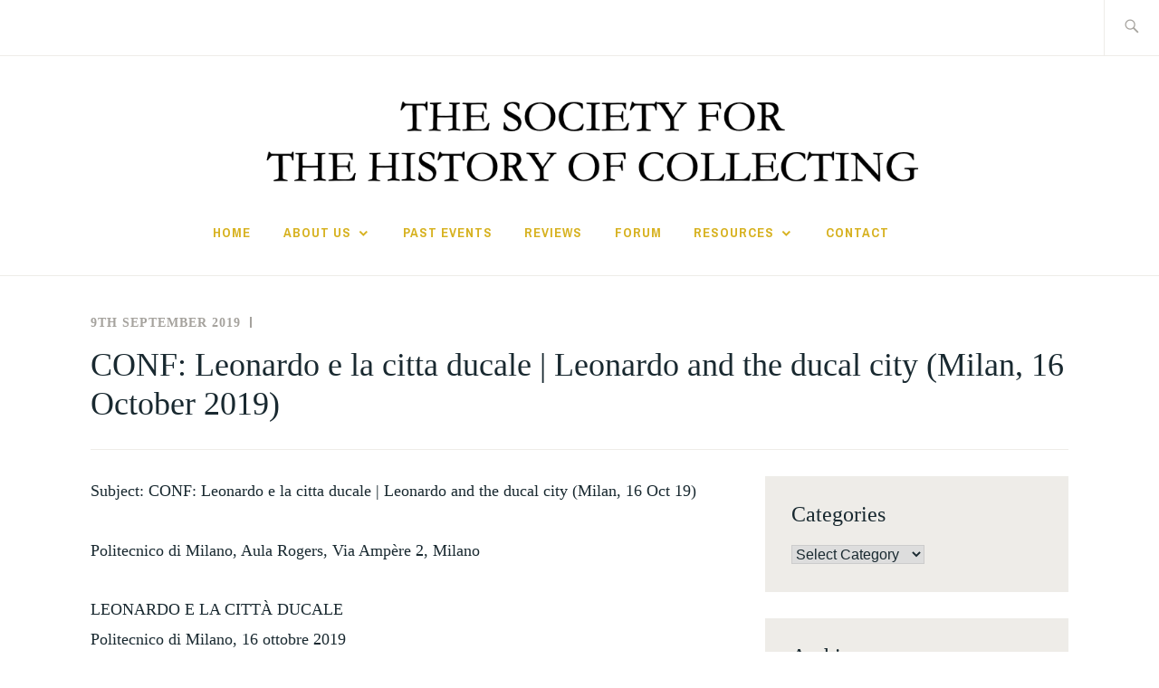

--- FILE ---
content_type: text/css
request_url: https://societyhistorycollecting.org/wp-content/themes/ixion/style.css?ver=5.7.14
body_size: 8106
content:
/*
Theme Name: Ixion
Theme URI: https://wordpress.com/themes/ixion/
Description: A theme for non-profits, organizations, and schools.
Version: 1.1.5
Author: Automattic
Author URI: http://wordpress.com/themes/
License: GNU General Public License v2 or later
License URI: http://www.gnu.org/licenses/gpl-2.0.html
Text Domain: ixion
Tags: one-column, right-sidebar, custom-menu, threaded-comments, education, custom-background, custom-colors, custom-header, featured-images, flexible-header, full-width-template, rtl-language-support, theme-options, translation-ready
*/

/*--------------------------------------------------------------
>>> TABLE OF CONTENTS:
----------------------------------------------------------------
# Normalize
# Accessibility
# Alignments
# Clearings
# Typography
# Forms
# Buttons
# Formatting
# Lists
# Tables
# Navigation
# Links
# Layout
	## Posts
	## Pages
# Comments
# Widgets
# Infinite scroll
# Media
	## Galleries
--------------------------------------------------------------*/

/*--------------------------------------------------------------
# Normalize
--------------------------------------------------------------*/
html {
	font-family: sans-serif;
	-webkit-text-size-adjust: 100%;
	-ms-text-size-adjust: 100%;
}

body {
	margin: 0;
}

article,
aside,
details,
figcaption,
figure,
footer,
header,
main,
menu,
nav,
section,
summary {
	display: block;
}

audio,
canvas,
progress,
video {
	display: inline-block;
	vertical-align: baseline;
}

audio:not([controls]) {
	display: none;
	height: 0;
}

[hidden],
template {
	display: none;
}

a {
	background-color: transparent;
}

a:active,
a:hover {
	outline: 0;
}

abbr[title] {
	border-bottom: 1px dotted;
}

b,
strong {
	font-weight: bold;
}

dfn {
	font-style: italic;
}

h1 {
	font-size: 2em;
	margin: 0.67em 0;
}

mark {
	background: #ff0;
	color: #000;
}

small {
	font-size: 80%;
}

sub,
sup {
	font-size: 75%;
	line-height: 0;
	position: relative;
	vertical-align: baseline;
}

sup {
	top: -0.5em;
}

sub {
	bottom: -0.25em;
}

img {
	border: 0;
}

svg:not(:root) {
	overflow: hidden;
}

figure {
	margin: 0;
}

hr {
	box-sizing: content-box;
	height: 0;
}

pre {
	overflow: auto;
}

code,
kbd,
pre,
samp {
	font-family: monospace, monospace;
	font-size: 1em;
}

button,
input,
optgroup,
select,
textarea {
	color: inherit;
	font: inherit;
	margin: 0;
}

button {
	overflow: visible;
}

button,
select {
	text-transform: none;
}

button,
html input[type="button"],
input[type="reset"],
input[type="submit"] {
	-webkit-appearance: button;
	cursor: pointer;
}

button[disabled],
html input[disabled] {
	cursor: default;
}

button::-moz-focus-inner,
input::-moz-focus-inner {
	border: 0;
	padding: 0;
}

input {
	line-height: normal;
}

input[type="checkbox"],
input[type="radio"] {
	box-sizing: border-box;
	padding: 0;
}

input[type="number"]::-webkit-inner-spin-button,
input[type="number"]::-webkit-outer-spin-button {
	height: auto;
}

input[type="search"] {
	-webkit-appearance: textfield;
	box-sizing: content-box;
}

input[type="search"]::-webkit-search-cancel-button,
input[type="search"]::-webkit-search-decoration {
	-webkit-appearance: none;
}

fieldset {
	border: 1px solid #c0c0c0;
	margin: 0 2px;
	padding: 0.35em 0.625em 0.75em;
}

legend {
	border: 0;
	padding: 0;
}

textarea {
	overflow: auto;
}

optgroup {
	font-weight: bold;
}

table {
	border-collapse: collapse;
	border-spacing: 0;
}

td,
th {
	padding: 0;
}

/*--------------------------------------------------------------
# Accessibility
--------------------------------------------------------------*/
/* Text meant only for screen readers. */
.screen-reader-text {
	clip: rect(1px, 1px, 1px, 1px);
	position: absolute !important;
	height: 1px;
	width: 1px;
	overflow: hidden;
}
.screen-reader-text:focus {
	background-color: #f1f1f1;
	border-radius: 3px;
	box-shadow: 0 0 2px 2px rgba(0, 0, 0, 0.6);
	clip: auto !important;
	color: #21759b;
	display: block;
	font-size: 14px;
	font-weight: bold;
	height: auto;
	left: 5px;
	line-height: normal;
	padding: 15px 23px 14px;
	text-decoration: none;
	top: 5px;
	width: auto;
	z-index: 100000;
	/* Above WP toolbar. */
}

/* Do not show the outline on the skip link target. */
#content[tabindex="-1"]:focus {
	outline: 0;
}

/*--------------------------------------------------------------
# Alignments
--------------------------------------------------------------*/
.alignleft {
	display: inline;
	float: left;
	margin-right: 1.5em;
}

.alignright {
	display: inline;
	float: right;
	margin-left: 1.5em;
}

.aligncenter {
	clear: both;
	display: block;
	margin-left: auto;
	margin-right: auto;
}

/*--------------------------------------------------------------
# Clearings
--------------------------------------------------------------*/
.clear:before,
.clear:after,
.entry-content:before,
.entry-content:after,
.comment-content:before,
.comment-content:after,
.site-header:before,
.site-header:after,
.site-content:before,
.site-content:after,
.site-footer:before,
.site-footer:after,
.footer-widgets:before,
.footer-widgets:after {
	content: "";
	display: table;
	table-layout: fixed;
}

.clear:after,
.entry-content:after,
.comment-content:after,
.site-header:after,
.site-content:after,
.site-footer:after,
.footer-widgets:after {
	clear: both;
}

/*--------------------------------------------------------------
# Typography
--------------------------------------------------------------*/
body {
	-webkit-font-smoothing: antialiased;
}

body,
button,
input,
select,
textarea {
	color: #192930;
	font-family: "Cooper Hewitt", "Helvetica Neue", Helvetica, Arial, sans-serif;
	font-size: 16px;
	line-height: 1.875;
}

.site-main {
	font-size: 18px;
	margin: 0;
}

h1, h2, h3, h4, h5, h6 {
	font-family: "Archivo Narrow", "Helvetica Neue", Helvetica, Arial, sans-serif;
	font-weight: bold;
	clear: both;
	margin: .8em 0;
}

h1 {
	font-size: 36px;
	line-height: 1.2;
	margin: .4em 0;
}

h2 {
	font-size: 32px;
	line-height: 1.2;
	margin: .4em 0;
}

h3 {
	font-size: 24px;
	margin: .4em 0;
}

h4 {
	color: #a5a29d;
	font-size: 20px;
	text-transform: uppercase;
	letter-spacing: 1px;
}

h5 {
	color: #a5a29d;
	font-size: 16px;
	text-transform: uppercase;
	letter-spacing: 1px;
}

h6 {
	color: #a5a29d;
	font-size: 14px;
	letter-spacing: 1px;
	text-transform: uppercase;
}

p {
	margin: 0 0 1.8em;
}

dfn, cite, em, i {
	font-style: italic;
}

blockquote {
	margin: 0 1.5em;
}

address {
	margin: 0 0 1.5em;
}

pre {
	background: #eee;
	font-family: "Courier 10 Pitch", Courier, monospace;
	font-size: 15px;
	line-height: 1.6;
	margin-bottom: 1.875em;
	max-width: 100%;
	overflow: auto;
	padding: 1.875em;
}

code, kbd, tt, var {
	font-family: Monaco, Consolas, "Andale Mono", "DejaVu Sans Mono", monospace;
	font-size: 15px;
}

abbr, acronym {
	border-bottom: 1px dotted #666;
	cursor: help;
}

mark, ins {
	background: #fff9c0;
	text-decoration: none;
}

big {
	font-size: 125%;
}

blockquote, q {
	quotes: "" "";
}
blockquote:before, blockquote:after, q:before, q:after {
	content: "";
}

/*--------------------------------------------------------------
# Forms
--------------------------------------------------------------*/
input[type="text"],
input[type="email"],
input[type="url"],
input[type="password"],
input[type="search"],
input[type="number"],
input[type="tel"],
input[type="range"],
input[type="date"],
input[type="month"],
input[type="week"],
input[type="time"],
input[type="datetime"],
input[type="datetime-local"],
input[type="color"],
textarea {
	color: #666;
	border: 1px solid #ccc;
	border-radius: 3px;
}
input[type="text"]:focus,
input[type="email"]:focus,
input[type="url"]:focus,
input[type="password"]:focus,
input[type="search"]:focus,
input[type="number"]:focus,
input[type="tel"]:focus,
input[type="range"]:focus,
input[type="date"]:focus,
input[type="month"]:focus,
input[type="week"]:focus,
input[type="time"]:focus,
input[type="datetime"]:focus,
input[type="datetime-local"]:focus,
input[type="color"]:focus,
textarea:focus {
	color: #111;
}

select {
	border: 1px solid #ccc;
}

input[type="text"],
input[type="email"],
input[type="url"],
input[type="password"],
input[type="search"],
input[type="number"],
input[type="tel"],
input[type="range"],
input[type="date"],
input[type="month"],
input[type="week"],
input[type="time"],
input[type="datetime"],
input[type="datetime-local"],
input[type="color"] {
	padding: 3px;
}

textarea {
	padding-left: 3px;
	width: 100%;
}

/*--------------------------------------------------------------
# Buttons
--------------------------------------------------------------*/
button,
input[type="button"],
input[type="reset"],
input[type="submit"],
.button,
#infinite-handle span {
	border: 0;
	border-radius: 0;
	background: #d7b221;
	box-shadow: none;
	color: white;
	font-size: 16px;
	font-weight: bold;
	text-transform: uppercase;
	letter-spacing: 1px;
	line-height: 1;
	padding: 1.4em 1.6em 1.2em;
	transition: 0.3s;
}
button:hover,
input[type="button"]:hover,
input[type="reset"]:hover,
input[type="submit"]:hover,
.button:hover,
#infinite-handle span:hover {
	background: #c1a01e;
	box-shadow: none;
	color: #fff;
	transition: 0.3s;
	text-decoration: none;
}
button:active, button:focus,
input[type="button"]:active,
input[type="button"]:focus,
input[type="reset"]:active,
input[type="reset"]:focus,
input[type="submit"]:active,
input[type="submit"]:focus,
.button:active,
.button:focus,
#infinite-handle span:active,
#infinite-handle span:focus {
	background: #c1a01e;
	box-shadow: none;
	color: #fff;
	text-decoration: none;
}
.button {
	display: inline-block;
}
.button:visited {
	color: #fff;
}
#infinite-handle {
	max-width: 712px;
	margin: 0 auto;
}
#infinite-handle span {
	float: right;
	margin: 0 0 1.6em;
}
#infinite-handle span:after {
	display: inline;
	content: '\2192';
	margin-left: 6px;
}

/*--------------------------------------------------------------
# Formatting
--------------------------------------------------------------*/
hr {
	background-color: #eeece8;
	border: 0;
	height: 1px;
	margin-bottom: 1.5em;
}
.entry-meta span:after,
.entry-footer span:after,
.comment-metadata .edit-link:before {
	display: inline-block;
	content: ' ';
	width: 2px;
	height: 0.9em;
	margin: 0 10px -1px;
	background-color: currentColor;
	overflow: hidden;
	vertical-align: baseline;
}
.entry-meta span:last-of-type:after,
.entry-footer span:last-of-type:after {
	content: "";
	display: none;
	width: auto;
	height: auto;
	margin: 0;
}
.comment-navigation .nav-previous a,
.comment-navigation .nav-next a,
.posts-navigation .nav-previous a,
.posts-navigation .nav-next a,
.post-navigation .nav-previous a,
.post-navigation .nav-next a {
	display: inline-block;
	padding: 1.2em 1.6em;
	background-color: #d7b221;
	color: #fff;
	font-size: 16px;
	font-weight: bold;
	line-height: 1.3;
	letter-spacing: 1px;
	text-decoration: none;
	text-transform: uppercase;
	transition: 0.3s;
	width: 100%;
}
.comment-navigation .nav-previous a:hover,
.comment-navigation .nav-next a:hover,
.posts-navigation .nav-previous a:hover,
.posts-navigation .nav-next a:hover,
.post-navigation .nav-previous a:hover,
.post-navigation .nav-next a:hover {
	background: #c1a01e;
}
.entry-meta,
.entry-footer,
.comment-list .reply,
.comment-metadata,
.widget_recent_entries .post-date,
.widget_rss .rss-date {
	font-family: "Archivo Narrow", "Helvetica Neue", Helvetica, Arial, sans-serif;
	font-size: 14px;
	text-transform: uppercase;
	letter-spacing: 1px;
}

/*--------------------------------------------------------------
# Lists
--------------------------------------------------------------*/
ul, ol {
	margin: 0 0 1.6em 1.6em;
	padding-left: 0;
}

ul {
	list-style: square;
}

ol {
	list-style: decimal;
}

li > ul,
li > ol {
	margin-bottom: 0;
	margin-left: 1.5em;
}

dt {
	font-weight: bold;
}

dd {
	margin: 0 1.5em 1.5em;
}

/*--------------------------------------------------------------
# Tables
--------------------------------------------------------------*/
table {
	margin: 0 0 1.5em;
	width: 100%;
}

/*--------------------------------------------------------------
# Navigation
--------------------------------------------------------------*/
.main-navigation {
	display: block;
	width: 100%;
}
.main-navigation ul {
	list-style: none;
	margin: 0;
	padding: 0;
}
.main-navigation li {
	position: relative;
	margin: 0;
	padding: 0;
}
.main-navigation a {
	display: block;
	font-weight: bold;
	text-decoration: none;
}
.main-navigation a:hover {
	color: #a5a29d;
	text-decoration: none;
}
.main-navigation ul > li > a {
	color: #d7b221;
	font-family: "Archivo Narrow", sans-serif;
	text-transform: uppercase;
	letter-spacing: 1px;
}
.main-navigation ul > li.current-menu-item > a,
.main-navigation ul > li.current_page_item > a {
	color: #a5a29d;
}
.main-navigation .menu-toggle {
	position: absolute;
	top: 1.8286em;
	right: 1.6em;
	background: #d7b221;
	border-width: 0;
	font-size: 14px;
	box-shadow: none;
	text-shadow: none;
	border-radius: 0;
	width: auto;
	padding: .7em 1em;
}
.main-navigation .menu-toggle:before {
	content: "\f419";
	display: inline-block;
	font-family: Genericons;
	font-weight: normal;
	margin-right: 6px;
	position: relative;
	top: 1px;
}
.main-navigation .menu-toggle:hover {
	border-width: 0;
}
.main-navigation.toggled .menu-toggle:before {
	content: "\f406";
}
.main-navigation ul {
	display: none;
	border: 1px solid #eeece8;
	border-top: 3px solid #d7b221;
	width: 100%;
	clear: both;
	margin: 1.6em 0 0;
	padding: 1.6em;
	position: relative;
}
.main-navigation ul:before {
	content: '\f500';
	display: block;
	position: absolute;
	top: -18px;
	left: 0;
	width: 90%;
	color: #d7b221;
	font-family: Genericons;
	font-size: 16px;
	line-height: 1;
	text-align: right;
}
.main-navigation.toggled ul {
	display: block;
}
.main-navigation ul ul {
	margin: 0 0 0 1.6em;
	padding: 0;
	border: 0;
}
.main-navigation ul ul:before {
	display: none;
}
.main-navigation ul ul a {
	color: #192930;
	font-family: "Cooper Hewitt", "Helvetica Neue", Helvetica, Arial, sans-serif;
	font-weight: normal;
	text-transform: uppercase;
	letter-spacing: 1px;
}
.main-navigation ul ul ul {
	margin-left: 3.2em;
}
.site-main .comment-navigation, .site-main
.posts-navigation, .site-main
.post-navigation {
	margin: 0 0 1.6em;
	overflow: hidden;
}
.comment-navigation .nav-previous a,
.comment-navigation .nav-next a,
.posts-navigation .nav-previous a,
.posts-navigation .nav-next a,
.post-navigation .nav-previous a,
.post-navigation .nav-next a {
	font-size: 16px;
	display: flex;
	align-items: flex-start;
}
.comment-navigation .nav-previous a:before,
.posts-navigation .nav-previous a:before,
.post-navigation .nav-previous a:before {
	content: '\2190';
	margin-right: 6px;
}
.comment-navigation .nav-next a,
.posts-navigation .nav-next a,
.post-navigation .nav-next a {
	text-align: right;
}
.comment-navigation .nav-next a:after,
.posts-navigation .nav-next a:after,
.post-navigation .nav-next a:after {
	content: '\2192';
	margin-left: 6px;
}

/*--------------------------------------------------------------
# Links
--------------------------------------------------------------*/
a {
	color: #d7b221;
	text-decoration: none;
}
a:visited {
	color: #d7b221;
}
a:hover, a:focus, a:active {
	color: #ab8d1a;
	text-decoration: underline;
}
a:focus {
	outline: thin dotted;
}
a:hover,
a:active {
	outline: 0;
}
.entry-content a {
	word-wrap: break-word;
}

/*--------------------------------------------------------------
# Layout
--------------------------------------------------------------*/
html {
	box-sizing: border-box;
}

*,
*:before,
*:after {
	/* Inherit box-sizing to make it easier to change the property for components that leverage other behavior; see http://css-tricks.com/inheriting-box-sizing-probably-slightly-better-best-practice/ */
	box-sizing: inherit;
}

body {
	background: #fff;
	/* Fallback for when there is no custom background color defined. */
}

.site-content {
	max-width: 1200px;
	padding: 0 1.4em;
	margin: 0 auto;
}
.content-area {
	width: 100%;
}
.site-content .widget-area {
	overflow: hidden;
	width: 100%;
}
.site-footer {
	clear: both;
	width: 100%;
}

/*--------------------------------------------------------------
## Single Column / No Active Sidebar
--------------------------------------------------------------*/
.no-sidebar .site-main {
	margin: 0;
}

.no-sidebar .content-area {
	float: none;
	margin-left: auto;
	margin-right: auto;
}

.no-sidebar .recent-posts-header,
.no-sidebar .entry-meta,
.no-sidebar .hentry,
.no-sidebar .comments-area,
.no-sidebar.singular .entry-title,
.no-sidebar .post-navigation,
.no-sidebar .posts-navigation,
.no-sidebar .page-header {
	max-width: 712px;
	margin-left: auto;
	margin-right: auto;
}

/*--------------------------------------------------------------
## Posts
--------------------------------------------------------------*/
.sticky {
	display: block;
}
.hentry {
	margin: 0 0 1.6em;
	padding: 0 0 1.6em;
	border-bottom: 1px solid #eeece8;
}
.post-thumbnail {
	margin-bottom: .8em;
}
.singular .post-thumbnail {
	margin-bottom: 1.6em;
}
.entry-title {
	margin: 0 0 .8em;
	font-size: 24px;
	line-height: 1.2;
	border-width: 0;
}
.page-template-front-page .entry-title {
	margin-bottom: 0;
}
.singular .entry-title {
	margin: 0 0 .8em;
	padding-bottom: .8em;
	font-size: 36px;
	line-height: 1.2;
	border-bottom: 1px solid #eeece8;
}
.entry-title a {
	color: inherit;
	text-decoration: none;
}
.entry-title a:hover {
	text-decoration: underline;
}
.featured-content .entry-title a:hover {
	text-decoration: none;
}
.featured-content .no-featured-image {
	min-height: 120px;
}
.entry-meta {
	margin-bottom: .8em;
	color: #a5a29d;
}
.entry-date {
	font-weight: bold;
}
.entry-footer {
	color: #a5a29d;
	font-weight: bold;
}
.single .entry-footer {
	margin-bottom: 3.2em;
}
.singular .hentry {
	border-bottom: 0;
	padding-bottom: 0;
}
.page-template-front-page .entry-meta {
	margin-bottom: .4em;
}
.posted-on a {
	color: inherit;
}
.byline,
.byline:after,
.updated:not(.published) {
	display: none;
}
.single .byline,
.group-blog .byline,
.single .byline:after,
.group-blog .byline:after {
	display: inline-block;
}
.more-link {
	clear: both;
	display: block;
	font-size: 14px;
	font-weight: bold;
	letter-spacing: 1px;
	margin: 1em 0 .8em;
	text-transform: uppercase;
	width: 100%;
}

/* Author Bio */
.entry-author {
	background: #eeece8;
	margin: 0 0 3.2em;
	padding: 1.2em;
}
.author-avatar {
	float: right;
}
.author-avatar img {
	display: block;
	height: 3em;
	width: 3em;
}
.author-heading {
	float: left;
	max-width: calc(100% - 4.5em);
}
.author-title {
	font-family: "Archivo Narrow", sans-serif;
	font-size: 14px;
	letter-spacing: 1px;
	margin: 0;
	text-transform: uppercase;
}
.author-name {
	clear: both;
	display: block;
	font-size: 24px;
	font-weight: bold;
	line-height: 1.2;
	letter-spacing: 0;
	margin: 0 0 .8em;
	text-transform: none;
}
.author-bio {
	clear: both;
	margin: 0;
}
.author-link {
	display: block;
}

/*--------------------------------------------------------------
## Front Page
--------------------------------------------------------------*/

.testimonials .hentry {
	border: 0;
	margin: 0 0 1.6em;
	position: relative;
}
.testimonial-entry {
	margin-bottom: 0 !important;
	position: relative;
}
.widget .testimonial-entry:after,
.quote:after {
	color: white;
	content: "\201D";
	font-size: 144px;
	font-weight: bold;
	display: block;
	line-height: 1;
	padding: 0;
	position: absolute;
	bottom: 0;
	right: -8px;
	z-index: 0;
	height: 40px;
}

.widget .testimonial-entry:after {
	height: 75px;
}

.testimonial-entry-content {
	margin: 0 0 1.6em !important;
}
.widget .testimonial-entry p:first-of-type,
.testimonials .hentry p:first-of-type {
	font-weight: bold;
}
.widget .testimonial-entry:not(:first-of-type) {
	padding-top: 1em;
}

.testimonials .entry-title,
.widget .testimonial-entry-title {
	font-family: "Cooper Hewitt", "Helvetica Neue", Helvetica, Arial, sans-serif;
	font-size: 18px;
	font-weight: normal;
	position: relative;
	z-index: 1;
}

.widget .testimonial-entry-content + p {
	margin: 0;
	padding: 0;
}

.widget .testimonial-entry-title + br {
	display: none;
}

.testimonials .entry-title:before {
	content: "- ";
}
.testimonials .post-thumbnail,
.widget .testimonial-featured-image img {
	float: right;
	margin: 0;
	position: relative;
	z-index: 2;
}
.widget .testimonial-featured-image {
	display: none;
}
.testimonials .edit-link {
	display: inline-block;
	margin-top: .8em;
}
.testimonials .edit-link a,
.testimonials .edit-link a:visited {
	color: #d7b221;
}
.testimonials .entry-header {
	clear: none;
	display: inline-block;
}
.testimonials .entry-meta {
	margin: 0;
}
.recent-posts {
	position: relative;
}
.recent-posts:after {
	border-top: 1px solid #eeece8;
	content: "";
	width: calc(99.3% + 2.8em);
	transform: translateX(-1.4em);
	display: block;
	margin: 1.6em auto;
	height: 0;
}
.recent-posts .hentry:last-of-type {
	padding-bottom: 0;
}
.page-header,
.recent-posts-header {
	border-bottom: 1px solid #eeece8;
	margin: 0 auto 1.6em;
	max-width: 1080px;
}
.page-title,
.recent-posts-title {
	font-size: 32px;
	margin: 0 0 .2em;
	clear: none;
	display: inline-block;
	width: 60%;
}
.page-title {
	margin: 0 0 .4em;
	width: 100%;
}
.more-recent-posts {
	color: #a5a29d;
	display: inline;
	font-weight: bold;
	text-transform: uppercase;
	font-size: 14px;
	letter-spacing: 1px;
}
.more-recent-posts:hover,
.more-recent-posts:visited {
	color: #a5a29d;
}
.more-testimonials,
.more-testimonials:visited {
	clear: both;
	color: #a5a29d;
	display: inline-block;
	font-weight: bold;
	margin: 0 0 1.6em;
	text-transform: uppercase;
	text-align: right;
	font-size: 14px;
	letter-spacing: 1px;
	width: 100%;
}
.page-template-front-page .site-main > .hentry:first-of-type {
	padding-bottom: 0;
}
.page-template-front-page .site-main .hentry:last-of-type {
	border-bottom: 0;
}
.meta-nav {
	display: inline-block;
	font-size: 12px;
	margin-left: 6px;
}

/*--------------------------------------------------------------
## Pages
--------------------------------------------------------------*/
.page-links {
	clear: both;
	margin: 0 0 1.6em;
}

/*--------------------------------------------------------------
# Comments
--------------------------------------------------------------*/
.no-comments {
	font-style: italic;
	opacity: 0.5;
	text-align: center;
}
.comment-list {
	list-style: none;
	margin: 0;
	padding: 0;
}
.comment-list ul, .comment-list ol {
	list-style: none;
}
.comment-list .avatar {
	float: left;
	margin-left: -70px;
}
.comment-body {
	margin-bottom: 1.6em;
	padding-left: 70px;
}
.comment-author {
	font-size: 16px;
	color: #192930;
	margin: 4px 0;
}
.comment-author a {
	color: inherit;
}
.comment-author b.fn {
	font-weight: 400;
}
.comment-author .says {
	display: none;
}
.comment-meta {
	margin-bottom: .8em;
}
.comment-metadata {
	color: #a5a29d;
	letter-spacing: 1px;
	margin-top: -8px;
}
.comment-metadata a {
	color: inherit;
}
.comment-metadata .edit-link a {
	color: #d7b221;
}
.comment-metadata .edit-link:before {
	margin-left: 5px;
}
.comment-content p {
	margin: 0 0 .8em;
}
.comment-content a {
	word-wrap: break-word;
}
.bypostauthor {
	display: block;
}
#respond {
	margin-bottom: 3.2em !important;
}
.comments-title,
#respond h3 {
	border-bottom: 1px solid #eeece8;
	font-size: 32px;
	line-height: 1.2;
	margin: 0 0 .8em !important;
	padding: 0 0 .8em !important;
}
.comment-form input,
.comment-form textarea {
	max-width: 100%;
}

/*--------------------------------------------------------------
# Widgets
--------------------------------------------------------------*/
.widget {
	margin: 0 0 1.6em;
	padding: 1.6em;
	background: #eeece8;
	font-size: 18px;
	line-height: 1.4;
}
.widget .textwidget {
	overflow: hidden;
}
.widget > ul,
.widget > div > ul {
	margin-left: 0;
}
.widget li {
	margin: .6em 0;
	line-height: 1.4;
}
.widget a {
	color: #192930;
}

/* Make sure select elements fit in widgets. */
.widget select {
	max-width: 100%;
}
.widget:not(.widget_text) ul, .widget:not(.widget_text) ol {
	list-style: none;
}
.widget-title {
	font-size: 24px;
	margin: 0 0 .8em;
	line-height: 1.1;
}
.search-form-icon:before {
	font-size: 20px;
	content: '\f400';
	position: absolute;
	top: 0;
	right: 0;
	display: inline-block;
	width: auto;
	height: 100%;
	padding: 0 0.8em;
	color: #a5a29d;
	font-family: Genericons;
	font-style: normal;
	font-weight: normal;
	line-height: 2.5em;
	speak: none;
	text-decoration: inherit;
	vertical-align: middle;
	-webkit-font-smoothing: antialiased;
	-moz-osx-font-smoothing: grayscale;
}
.search-form {
	position: relative;
}
.search-form .search-field {
	box-sizing: border-box;
	width: 100%;
	height: 3.2em;
	padding: 0 1em;
	border: 1px solid #a5a29d;
	border-radius: 0;
	-webkit-appearance: none;
}
.search-form .search-submit {
	display: none;
}
.search-form ::-webkit-input-placeholder {
	font-size: 14px;
	font-family: "Archivo Narrow", sans-serif;
	text-transform: uppercase;
}

.widget_calendar thead,
.widget_calendar tbody {
	text-align: center;
}
.widget_calendar td#next {
	text-align: right;
}

.widget_recent_entries li {
	margin-bottom: 1em;
}
.widget_recent_entries .post-date {
	display: block;
}

.widget_rss li {
	margin-bottom: 1em;
}
.widget_rss .rss-date {
	display: block;
}

.jetpack_widget_social_icons a:hover,
.jetpack_widget_social_icons a:focus,
.widget_wpcom_social_media_icons_widget a:hover,
.widget_wpcom_social_media_icons_widget a:focus {
	color: #d7b221;
}

.widget .wp-caption-text {
	font-size: 0.85em;
}

.footer-widgets {
	margin: 0 auto;
	max-width: 1200px;
	padding: 3.2em 1.4em;
}
.footer-widgets .widget {
	background: #fff;
	font-size: 16px;
	padding: 0;
}
.footer-widgets .widget-area:last-of-type .widget:last-of-type {
	margin-bottom: 0;
}
.footer-widgets .widget-title {
	color: #a5a29d;
	font-size: 14px;
	text-transform: uppercase;
	letter-spacing: 1px;
}
.footer-widgets .widget-area {
	width: 100%;
}

/*--------------------------------------------------------------
# Jetpack
--------------------------------------------------------------*/
/* Globally hidden elements when Infinite Scroll is supported and in use. */
.infinite-scroll .posts-navigation,
.infinite-scroll.neverending .site-footer {
	/* Theme Footer (when set to scrolling) */
	display: none;
}

/* When Infinite Scroll has reached its end we need to re-display elements that were hidden (via .neverending) before. */
.infinity-end.neverending .site-footer {
	display: block;
}
.infinite-loader {
	float: right;
	margin: .15em 0 1.75em;
}

div#jp-relatedposts h3.jp-relatedposts-headline {
	color: #a5a29d;
	font-size: 16px;
	text-transform: uppercase;
	letter-spacing: 1px;
}
div#jp-relatedposts h3.jp-relatedposts-headline em:before {
	display: none;
}
.jp-relatedposts-post-title {
	font-size: 18px;
	margin-bottom: .4em !important;
}

/*--------------------------------------------------------------
# Contact Forms
--------------------------------------------------------------*/

.site-content .contact-form input[type="radio"],
.site-content .contact-form input[type="checkbox"] {
	margin-bottom: 6px;
	margin-right: .3em;
	vertical-align: middle;
}
.site-content .contact-form label.checkbox,
.site-content .contact-form label.checkbox-multiple,
.site-content .contact-form label.radio {
	font-weight: normal;
	margin-bottom: 0;
}
.site-content .contact-form label.checkbox,
.site-content .contact-form > div {
	margin-bottom: .8em;
}
.site-content .contact-form textarea,
.site-content .contact-form input[type='text'],
.site-content .contact-form input[type='email'],
.site-content .contact-form input[type='url'],
.site-content .contact-form select {
	margin-bottom: .4em;
}
.site-content .contact-form .grunion-field-label {
	margin-bottom: .2em;
}

/*--------------------------------------------------------------
# Media
--------------------------------------------------------------*/
img {
	height: auto;
	/* Make sure images are scaled correctly. */
	max-width: 100%;
	/* Adhere to container width. */
}

.page-content .wp-smiley,
.entry-content .wp-smiley,
.comment-content .wp-smiley {
	border: none;
	margin-bottom: 0;
	margin-top: 0;
	padding: 0;
}

/* Make sure embeds and iframes fit their containers. */
embed,
iframe,
object {
	max-width: 100%;
}
.wp-caption {
	margin-bottom: 1.6em;
	max-width: 100%;
}
.wp-caption img[class*="wp-image-"] {
	display: block;
	margin-left: auto;
	margin-right: auto;
}
.wp-caption .wp-caption-text {
	margin: 0.8em 0;
}
.wp-caption-text {
	text-align: center;
}

/*--------------------------------------------------------------
## Galleries
--------------------------------------------------------------*/
.gallery {
	margin-bottom: 1.6em;
}
.gallery-item {
	display: inline-block;
	text-align: center;
	vertical-align: top;
	width: 100%;
}
.gallery-columns-2 .gallery-item {
	max-width: 50%;
}
.gallery-columns-3 .gallery-item {
	max-width: 33.33%;
}
.gallery-columns-4 .gallery-item {
	max-width: 25%;
}
.gallery-columns-5 .gallery-item {
	max-width: 20%;
}
.gallery-columns-6 .gallery-item {
	max-width: 16.66%;
}
.gallery-columns-7 .gallery-item {
	max-width: 14.28%;
}
.gallery-columns-8 .gallery-item {
	max-width: 12.5%;
}
.gallery-columns-9 .gallery-item {
	max-width: 11.11%;
}
.gallery-columns-1 .gallery-item {
	margin-left: 0;
	margin-right: 0;
}
.gallery-columns-2 .gallery-item,
.gallery-columns-3 .gallery-item,
.gallery-columns-4 .gallery-item,
.gallery-columns-5 .gallery-item,
.gallery-columns-6 .gallery-item {
	padding: 0 0.5em;
	margin: 0 0 0.5em;
}
.gallery-columns-7 .gallery-item,
.gallery-columns-8 .gallery-item,
.gallery-columns-9 .gallery-item {
	padding: 0 0.25em;
	margin: 0 0 0.25em;
}

.gallery-columns-2,
.gallery-columns-3,
.gallery-columns-4,
.gallery-columns-5,
.gallery-columns-6,
.gallery-columns-7,
.gallery-columns-8,
.gallery-columns-9 {
	margin-left: -0.5em;
	margin-right: -0.5em;
}

.gallery-columns-7,
.gallery-columns-8,
.gallery-columns-9 {
	margin-left: -0.25em;
	margin-right: -0.25em;
}

.gallery-caption {
	display: block;
}

/*--------------------------------------------------------------
# Header
--------------------------------------------------------------*/
.site-header {
	border-bottom: 1px solid #eeece8;
	margin-bottom: 2.4em;
}
.page-template-front-page .site-header {
	margin-bottom: 0;
}
.header-overlay {
	display: block;
	margin: 0 auto 1.6em;
	max-width: 1080px;
	position: relative;
}
.header-overlay img {
	display: block;
}
.callout-button {
	margin-top: .8em;
}
/* Specifically for the Customizer */
.callout-button:empty {
	display: none;
}
.utility-container {
	border-bottom: 1px solid #eeece8;
}
.utility-container:after {
	content: '';
	display: block;
	clear: both;
}
.branding-container {
	display: flex;
	flex-wrap: wrap;
	justify-content: left;
	position: relative;
	max-width: 1200px;
	margin: 0 auto;
	min-height: 87px;
	padding: 1.6em 1.4em;
}
.site-branding {
	flex: 1 1 auto;
	max-width: calc(100% - 7.5em);
}
.site-title {
	margin: .21em 0 -.21em;
	font-family: "Cooper Hewitt", "Helvetica Neue", Helvetica, Arial, sans-serif;
	font-size: 36px;
	font-weight: bold;
	line-height: 1;
	text-transform: uppercase;
}
.site-title a {
	color: inherit;
}
.site-title a:hover {
	text-decoration: none;
}
.custom-logo {
	max-width: 100%;
	max-height: 100px;
	width: auto;
	height: auto;
}
.site-header .search-form {
	position: relative;
	float: right;
}
.site-header .search-field {
	position: relative;
}
.site-header .search-field:active,
.site-header .search-field:focus {
	outline: none;
}
.site-header .search-form-icon:before {
	background-color: #fff;
	border-left: 1px solid #eeece8;
	line-height: 2.3;
	padding: 1px 0 0 0;
	transition: 0.3s ease;
	width: 47px;
	text-align: center;
}
.site-header .search-form label {
	position: relative;
	display: block;
	width: 46px;
	height: 46px;
}
.site-header .search-form .search-field {
	position: absolute;
	top: 0;
	right: 0;
	height: 100%;
	border-color: #eeece8;
	border-width: 0;
	transition: 0.3s ease;
	padding-left: 0;
	width: 0;
}
.site-header .search-form:hover .search-field,
.site-header .search-field:focus {
	width: 300px;
	transition: 0.3s ease;
}
.site-header .search-form:hover .search-form-icon:before,
.site-header .search-field:focus + .search-form-icon:before {
	transform: translateX(-300px);
	transition: 0.3s ease;
}
.site-description-wrapper {
	position: relative;
}
body:not(.header-text-hidden).has-description .site-description-wrapper,
.has-cta-button .site-description-wrapper {
	padding: 1.6em 1.4em;
}
.site-description {
	font-family: "Archivo Narrow", "Helvetica Neue", Helvetica, Arial, sans-serif;
	font-size: 36px;
	font-weight: bold;
	line-height: 1.2;
	margin: 0;
}
.front-page-wrapper {
	border-bottom: 1px solid #eeece8;
	margin-bottom: 2.4em;
}

.header-text-hidden.no-featured-posts .front-page-wrapper,
.no-featured-posts:not(.has-description) .front-page-wrapper {
	border-bottom: 0;
	margin-bottom: 0;
}

.featured-content {
	max-width: 1200px;
	margin: 0 auto 2.4em;
	padding: 0 1.4em;
	display: flex;
	flex-wrap: wrap;
	justify-content: space-between;
}
.featured-content .post-link {
	display: block;
	width: 100%;
	height: 100%;
	position: absolute;
	top: 0;
	left: 0;
	z-index: 2;
}
.featured-content .hentry {
	background: #192930;
	margin: 0;
	padding: 0;
	position: relative;
	width: 100%;
	margin-bottom: 1.6em;
}
.featured-content .hentry:last-child {
	margin-right: 0;
}
.featured-content .hentry .post-thumbnail {
	display: block;
	margin-bottom: 0;
	opacity: 0.4;
	z-index: 1;
	transition: all 0.3s ease;
}

.featured-content-overlay-none .featured-content .hentry .post-thumbnail {
	opacity: 1.0;
}

.featured-content-overlay-light .featured-content .hentry .post-thumbnail {
	opacity: 0.7;
}

.featured-content-overlay-dark .featured-content .hentry .post-thumbnail {
	opacity: 0.1;
}

.featured-content .hentry .post-thumbnail img {
	display: block;
}
.featured-content .hentry .entry-title {
	position: absolute;
	top: 50%;
	left: 0;
	width: 100%;
	margin: 0;
	padding: 0 1.6em;
	border-width: 0;
	color: #fff;
	font-size: 20px;
	line-height: 1.2;
	text-align: center;
	text-transform: uppercase;
	letter-spacing: 1.43px;
	transform: translateY(-50%);
	z-index: 2;
}
.featured-content .hentry:hover .post-thumbnail {
	opacity: 0.1;
}
.featured-content .hentry:hover .entry-title {
	color: #d7b221;
}

.site-header .jetpack-social-navigation {
	float: left;
}
.site-header .jetpack-social-navigation ul {
	margin: 0;
}
.site-header .jetpack-social-navigation li {
	margin-left: -3px;
}
.site-header .jetpack-social-navigation a {
	color: #a5a29d;
}
.site-header .jetpack-social-navigation a:before {
	width: auto;
	height: auto;
	padding: 0.9375em;
	border-right: 1px solid #eeece8;
	vertical-align: middle;
	font-size: 16px;
}
.site-header .jetpack-social-navigation a:hover {
	color: #d7b221;
}
.site-footer {
	border-top: 1px solid #eeece8;
}
.site-info {
	border-top: 1px solid #eeece8;
	margin: 0;
	padding: 1.6em 1.4em;
	color: #a5a29d;
	font-family: "Archivo Narrow", "Helvetica Neue", Helvetica, Arial, sans-serif;
	font-size: 14px;
	letter-spacing: 1px;
	text-align: center;
	text-transform: uppercase;
}
.site-info a {
	color: inherit;
}

/* Media Queries */

@media screen and (min-width: 37.5em) {
	.site-branding {
		max-width: 100%;
	}
	.main-navigation .menu-toggle {
		display: none;
	}
	.main-navigation {
		width: auto;
	}
	.main-navigation.toggled ul {
		display: flex;
	}
	.main-navigation ul {
		border: 0;
		padding: 0;
		margin: 0;
		clear: none;
		display: flex;
		width: auto;
		justify-content: flex-end;
		flex-wrap: wrap;
	}
	.main-navigation ul:before {
		display: none;
	}
	.main-navigation {
		flex: 1 1 auto;
		position: relative;
	}
	.main-navigation ul li {
		margin-left: 2.4em;
		padding: .46875em 0;
	}
	.main-navigation ul ul {
		position: absolute;
		padding: 1.6em 0;
		background-color: #fff;
		border: 1px solid #eeece8;
		border-top: 2px solid #d7b221;
		margin: 0;
		line-height: 1.3;
		z-index: 999;
		left: -999em;
		top: 100%;
	}
	.main-navigation ul ul li {
		margin: 0;
		padding: .46875em 1.875em;
	}
	.main-navigation ul ul a {
		font-size: 16px;
		width: 150px;
		text-transform: none;
		letter-spacing: 0;
	}
	.main-navigation ul ul:before {
		content: '\f500';
		display: block;
		position: absolute;
		top: -1em;
		left: 0;
		width: 100%;
		color: #d7b221;
		font-family: Genericons;
		font-size: 16px;
		line-height: 1;
		text-align: center;
	}
	.main-navigation ul li:hover > ul,
	.main-navigation ul li.focus > ul {
		left: 50%;
		transform: translateX(-50%);
	}
	.main-navigation ul ul ul {
		margin: 0;
	}
	.main-navigation ul ul ul:before {
		display: none;
	}
	.main-navigation ul ul li:hover > ul {
		left: 100%;
		top: -1.675em;
		transform: translateX(0);
	}
	.main-navigation ul > li.page_item_has_children > a:after,
	.main-navigation ul > li.menu-item-has-children > a:after {
		content: '\f431';
		display: inline-block;
		margin-left: 6px;
		font-family: Genericons;
		vertical-align: bottom;
	}
	.main-navigation ul ul > li.page_item_has_children > a:after,
	.main-navigation ul ul > li.menu-item-has-children > a:after {
		transform: rotate(-90deg);
		position: relative;
		top: -1px;
	}

	.testimonials .grid-sizer,
	.post-type-archive-jetpack-testimonial .testimonials .hentry {
		width: 48.5%;
	}
	.testimonials .gutter-sizer {
		width: 3%;
	}

	.featured-content .hentry {
		margin-bottom: 0;
		width: 31.5%;
	}
	.featured-content .hentry .entry-title {
		font-size: 16px;
	}
	.featured-content .no-featured-image + .no-featured-image + .no-featured-image {
		min-height: 150px;
	}

	.site-title {
		clear: none;
    	display: inline-block;
    	vertical-align: middle;
	}
	.custom-logo {
		clear: none;
		display: inline-block;
		margin-right: .8em;
		vertical-align: middle;
    }

	.more-recent-posts {
		line-height: 3.2;
		position: absolute;
		top: 0;
		right: 0;
		text-align: right;
		max-width: 39%;
	}

	.comment-navigation .nav-previous a,
	.posts-navigation .nav-previous a,
	.post-navigation .nav-previous a {
		float: left;
		width: auto;
		max-width: 48%;
	}
	.comment-navigation .nav-next a,
	.posts-navigation .nav-next a,
	.post-navigation .nav-next a {
		float: right;
		text-align: right;
		width: auto;
		max-width: 48%;
	}

	.footer-widgets .widget-area {
		float: left;
	}
	.footer-widgets .widget-area .widget:last-of-type {
		margin-bottom: 0;
	}
	.footer-widgets .widget-area:nth-child(1):nth-last-child(2),
	.footer-widgets .widget-area:nth-child(2):nth-last-child(1) {
		width: 48%;
		margin-right: 4%;
	}
	.footer-widgets .widget-area:nth-child(1):nth-last-child(2):nth-of-type(2n),
	.footer-widgets .widget-area:nth-child(2):nth-last-child(1):nth-of-type(2n) {
		margin-right: 0;
	}
	.footer-widgets .widget-area:nth-child(1):nth-last-child(3),
	.footer-widgets .widget-area:nth-child(2):nth-last-child(2),
	.footer-widgets .widget-area:nth-child(3):nth-last-child(1) {
		width: 48%;
		margin-right: 4%;
	}
	.footer-widgets .widget-area:nth-child(1):nth-last-child(3):nth-of-type(2n),
	.footer-widgets .widget-area:nth-child(2):nth-last-child(2):nth-of-type(2n),
	.footer-widgets .widget-area:nth-child(3):nth-last-child(1):nth-of-type(2n) {
		margin-right: 0;
	}
	.footer-widgets .widget-area:nth-child(1):nth-last-child(4),
	.footer-widgets .widget-area:nth-child(2):nth-last-child(3),
	.footer-widgets .widget-area:nth-child(3):nth-last-child(2),
	.footer-widgets .widget-area:nth-child(4):nth-last-child(1) {
		width: 48%;
		margin-right: 4%;
	}
	.footer-widgets .widget-area:nth-child(1):nth-last-child(4):nth-of-type(2n),
	.footer-widgets .widget-area:nth-child(2):nth-last-child(3):nth-of-type(2n),
	.footer-widgets .widget-area:nth-child(3):nth-last-child(2):nth-of-type(2n),
	.footer-widgets .widget-area:nth-child(4):nth-last-child(1):nth-of-type(2n) {
		margin-right: 0;
	}
}
@media screen and ( min-width: 50em ) {
	.site-content {
		padding: 0 3.75em;
	}
	.content-area {
		float: left;
		margin: 0 -34% 0 0;
	}
	.site-main {
		margin: 0 34% 0 0;
	}
	.site-content .widget-area {
		float: right;
		width: 31%;
	}
	.page-template-front-page .site-header {
		margin-bottom: 2.4em;
	}
	.site-header .jetpack-social-navigation a:before {
		padding: 1.4em;
	}

	.featured-content {
		padding-left: 3.75em;
		padding-right: 3.75em;
	}
	.site-description {
		color: #fff;
		font-size: 48px;
	}
	.site-description-wrapper {
		max-width: 66%;
		z-index: 1;
	}
	body:not(.header-text-hidden).has-description .site-description-wrapper,
	.has-cta-button .site-description-wrapper {
		padding: 2.4em;
	}
	.branding-container {
		padding-left: 3.75em;
		padding-right: 3.75em;
		display: flex;
		align-items: center;
	}
	.header-overlay {
		background: #192930;
	}
	.header-overlay:before {
		background: #192930;
		content: "";
		display: block;
		width: 100%;
		height: 100%;
		z-index: 1;
		opacity: 0.7;
		position: absolute;
		top: 0;
		left: 0;
	}
	.header-overlay-none .header-overlay:before {
		opacity: 0;
	}
	.header-overlay-light .header-overlay:before {
		opacity: 0.3;
	}
	.header-overlay-medium .header-overlay:before {
		opacity: 0.5;
	}

	.header-overlay img + .site-description-wrapper {
		bottom: 0;
		padding: 0;
		margin: 0 2.4em 2.4em 2.4em;
		position: absolute;
	}
	.site-header .search-form label {
		width: 61px;
		height: 61px;
	}
	.site-header .search-form-icon:before {
		line-height: 2.8;
		width: 61px;
	}
	.site-title {
		font-size: 48px;
		margin: .16em 0 -.16em;
	}

	.entry-author {
		padding: 1.6em;
	}

	.recent-posts:after {
		display: none;
	}
	.recent-posts-title,
	.page-title {
		font-size: 36px;
	}
	.more-recent-posts {
		line-height: 3.5;
	}

	.footer-widgets {
		padding: 3.2em 3.75em;
	}
	.footer-widgets .widget-area:nth-child(1):nth-last-child(2):nth-of-type(2n),
	.footer-widgets .widget-area:nth-child(2):nth-last-child(1):nth-of-type(2n) {
		margin-right: 4%;
	}
	.footer-widgets .widget-area:nth-child(1):nth-last-child(3):nth-of-type(2n),
	.footer-widgets .widget-area:nth-child(2):nth-last-child(2):nth-of-type(2n),
	.footer-widgets .widget-area:nth-child(3):nth-last-child(1):nth-of-type(2n) {
		margin-right: 5%;
	}
	.footer-widgets .widget-area:nth-child(1):nth-last-child(4):nth-of-type(2n),
	.footer-widgets .widget-area:nth-child(2):nth-last-child(3):nth-of-type(2n),
	.footer-widgets .widget-area:nth-child(3):nth-last-child(2):nth-of-type(2n),
	.footer-widgets .widget-area:nth-child(4):nth-last-child(1):nth-of-type(2n) {
		margin-right: 6.66667%;
	}

	.footer-widgets .widget-area:nth-child(1):nth-last-child(2),
	.footer-widgets .widget-area:nth-child(2):nth-last-child(1) {
		width: 48%;
		margin-right: 4%;
	}
	.footer-widgets .widget-area:nth-child(1):nth-last-child(2):last-of-type,
	.footer-widgets .widget-area:nth-child(2):nth-last-child(1):last-of-type {
		margin-right: 0;
	}
	.footer-widgets .widget-area:nth-child(1):nth-last-child(3),
	.footer-widgets .widget-area:nth-child(2):nth-last-child(2),
	.footer-widgets .widget-area:nth-child(3):nth-last-child(1) {
		width: 30%;
		margin-right: 5%;
	}
	.footer-widgets .widget-area:nth-child(1):nth-last-child(3):last-of-type,
	.footer-widgets .widget-area:nth-child(2):nth-last-child(2):last-of-type,
	.footer-widgets .widget-area:nth-child(3):nth-last-child(1):last-of-type {
		margin-right: 0;
	}
	.footer-widgets .widget-area:nth-child(1):nth-last-child(4),
	.footer-widgets .widget-area:nth-child(2):nth-last-child(3),
	.footer-widgets .widget-area:nth-child(3):nth-last-child(2),
	.footer-widgets .widget-area:nth-child(4):nth-last-child(1) {
		width: 20%;
		margin-right: 6.66667%;
	}
	.footer-widgets .widget-area:nth-child(1):nth-last-child(4):last-of-type,
	.footer-widgets .widget-area:nth-child(2):nth-last-child(3):last-of-type,
	.footer-widgets .widget-area:nth-child(3):nth-last-child(2):last-of-type,
	.footer-widgets .widget-area:nth-child(4):nth-last-child(1):last-of-type {
		margin-right: 0;
	}

	.site-info {
		padding-left: 3.75em;
		padding-right: 3.75em;
	}
}